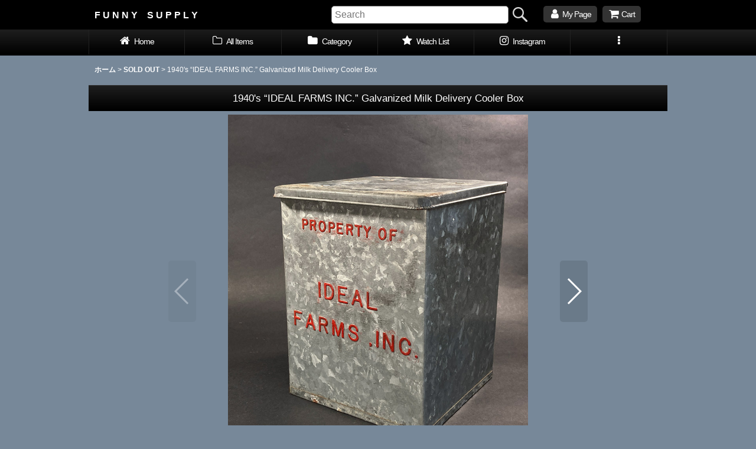

--- FILE ---
content_type: text/html; charset=UTF-8
request_url: https://www.funny-supply.com/product/4833
body_size: 13674
content:
<!DOCTYPE html><html lang="ja" class="responsive use_hover single_layout touch005">
<head prefix="og: http://ogp.me/ns# fb: http://ogp.me/ns/fb# product: http://ogp.me/ns/product#">
    <meta charset="utf-8" />
    <title>1940&#039;s “IDEAL FARMS INC.” Galvanized Milk Delivery Cooler Box - F U N N Y　S U P P L Y</title>
    <meta name="keywords" content="FUNNY SUPPLY,インダストリアル,アンティーク,Gras,グラ,O.C.White,Grasランプ,インテリア雑貨,店舗什器,ヴィンテージ家具,米軍ハウス,シャビーシック,アンティークショップ,カントリー雑貨,アンティーク雑貨,アールデコアンティーク,福生,アンティーククロック,アンティーク壁掛け時計," />
    <meta name="description" content="店舗什器や生活で実用できる輸入アンティーク雑貨の【通信販売専門店】ファニーサプライ。《日常生活で使用するアンティーク》を当ショップの第一コンセプトとしまして、その時々で気になるアイテムをアメリカや、欧州各国から直接仕入れております。ショップさんなどの《店舗什器、内外装にも使えるアンティーク》もございます。" />
    <meta name="viewport" content="width=device-width, initial-scale=1.0, user-scalable=yes, viewport-fit=cover" />
    <meta name="format-detection" content="telephone=no" />
    <meta name="apple-touch-fullscreen" content="YES" />
    <meta property="og:url" content="https://www.funny-supply.com/product/4833" />
    <meta property="og:site_name" content="F U N N Y　S U P P L Y" />
    <meta property="og:title" content="1940&#039;s “IDEAL FARMS INC.” Galvanized Milk Delivery Cooler Box" />
    <meta property="og:description" content="1940年代のイカニモ アメリカ製な雰囲気のミルク会社の &quot;ミルクボトル配達用&quot; 外置きミルクボックスです。【IDEAL FARMS INC.】とジンクボディにエンボスの赤文字で書かれております。外側…" />
    <meta property="og:type" content="product" />
    <meta property="og:image" content="https://www.funny-supply.com/data/funny-supply/product/20210413_3bded9.JPG" />
    <meta name="twitter:card" content="summary_large_image">
    <meta name="thumbnail" content="https://www.funny-supply.com/data/funny-supply/product/20210413_3bded9.JPG" />
    <link rel="canonical" href="https://www.funny-supply.com/product/4833" />
    <link href="https://www.funny-supply.com/res/font/icon_font/ocnkiconf.min.css?v=11" rel="stylesheet">
    <link href="https://www.funny-supply.com/res/touch001/style/ocnk.min.css?v=72" rel="stylesheet" />
    <link href="https://www.funny-supply.com/res/touch005/style/template.css?1811011563" rel="stylesheet" />
    <link href="https://www.funny-supply.com/data/funny-supply/responsive/20191204205759b0f1c5.css?1700711887" rel="stylesheet" />
    <script src="https://www.funny-supply.com/res/touch005/js/jquery.min.js?1517808840"></script>
<META name="y_key" content="b03a3fa4868898b6">
<meta name="verify-v1" content="6+gDqg3LoV7prh1n3kyCDVy4XNWiPLBIgFR1dP5Tj80=" />

<link rel="shortcut icon" type="image/x-icon" href="https://www.funny-supply.com/data/funny-supply/image/favicon.ico">

<meta property="og:title" content="FUNNY SUPPLY -Antiques-" />
<meta property="og:type" content="article" />
<meta property="og:url" content="<?php the_permalink(); ?>" />
<meta property="og:site_name" content="FUNNY SUPPLY -Antiques-" />
<meta property="fb:admins" content="100003537096454" />
<script async src="https://www.googletagmanager.com/gtag/js?id=G-2TRPYKSZZ1"></script>
<script>
  window.dataLayer = window.dataLayer || [];
  function gtag(){dataLayer.push(arguments);}
  gtag('js', new Date());
  gtag('config', 'G-2TRPYKSZZ1');
</script>

</head>

<body class="detail_page_body category55_detail_page_body" id="detail_page_4833">
<div id="container" class="jpn_version visitor">
<div id="inner_container" class="vertical_stacking">

<div id="main_wrapper" class="stacking_item">

    <header>
        <div id="header_wrapper" class="standard_header has_search_bar">
            <div id="header" class="header">
                <div id="header_area" class="fix_center">
                    <div id="inner_header" class="flex_layout flex_j_between flex_nowrap">
                        <div class="header_center center_without_header_left flex_s_center">
                            <div class="shop_name_box">
                                <div class="shoptext flex_layout flex_a_center" itemscope="itemscope" itemtype="http://schema.org/Organization">
                                    <a itemprop="url" href="https://www.funny-supply.com/">F U N N Y　S U P P L Y</a>
                                </div>
                            </div>
                        </div>
                        <div class="header_right header_nav_size2">
<div class="header_nav">
    <ul class="inner_header_nav  flex_layout flex_nowrap flex_j_end inner_header_nav_column2 reset_list_style">
        <li class="header_nav_item wrapped_item h_member flex_layout has_nav_icon">
            <a href="https://www.funny-supply.com/member" class="nav_btn flex_layout flex_a_center secure_link">
                <div class="nav_text flex_s_center">
                    <i class="fa fa-user menu_nav_icon" aria-hidden="true"></i>

                    <span class="nav_label">My Page</span>
                </div>
            </a>
        </li>
        <li class="header_nav_item wrapped_item h_cart flex_layout has_nav_icon">
            <a href="https://www.funny-supply.com/cart" class="nav_btn flex_layout flex_a_center">
                <div class="nav_text flex_s_center">
                    <i class="fa fa-shopping-cart menu_nav_icon" aria-hidden="true"><span class="cart_qty"></span></i>

                    <span class="nav_label">Cart</span>
                </div>
            </a>
        </li>
    </ul>
</div>
                        </div>
                    </div>
<div class="search_bar hidden_search_bar has_header_right_size2 header_search_bar">
    <div class="inner_search_bar fix_center">
                                    <div class="search form_data" itemscope="itemscope" itemtype="http://schema.org/WebSite">
                                <meta itemprop="url" content="https://www.funny-supply.com" />
                                <form class="search_form" method="get" action="https://www.funny-supply.com/product-list" role="search" itemprop="potentialAction" itemscope="itemscope" itemtype="http://schema.org/SearchAction">
                                    <meta itemprop="target" content="https://www.funny-supply.com/product-list/?keyword={keyword}" />
                                    <input type="hidden" name="search_tmp" value="検索">                                    <input type="search" class="search_box" name="keyword" value="" placeholder="Search" itemprop="query-input" />
                                    <span class="global_btn">
                                        <input type="image" src="https://www.funny-supply.com/res/touch005/img/all/btn/searchinput_013.png" alt="検索" width="30" height="25" class="searchinput_image" />
                                    </span>
                                </form>
                            </div>

        <span class="close_btn_box">
            <a href="javascript:void(0);" class="search_close icon_btn" aria-label="キャンセル" role="button">
                <span class="close_btn"><i class="fa fa-times" aria-hidden="true"></i></span>
            </a>
        </span>
    </div>
</div>
                </div>
            </div>

            <nav class="header_global_nav">
<div class="global_nav column6">
    <ul class="inner_global_nav  flex_layout flex_nowrap fix_center reset_list_style">
        <li class="global_nav_item wrapped_item g_home flex_layout has_nav_icon">
            <a href="https://www.funny-supply.com/" class="nav_btn flex_layout flex_a_center">
                <div class="nav_text flex_s_center">
                    <i class="fa fa-home menu_nav_icon" aria-hidden="true"></i>

                    <span class="nav_label">Home</span>
                </div>
            </a>
        </li>
        <li class="global_nav_item wrapped_item g_link_item20 flex_layout has_nav_icon">
            <a href="https://www.funny-supply.com/product-group/13" class="nav_btn flex_layout flex_a_center">
                <div class="nav_text flex_s_center">
                    <i class="fa fa-folder-o menu_nav_icon" aria-hidden="true"></i>

                    <span class="nav_label">All Items</span>
                </div>
            </a>
        </li>
        <li class="global_nav_item wrapped_item g_category flex_layout has_nav_icon">
            <a href="https://www.funny-supply.com/category" class="nav_btn flex_layout flex_a_center">
                <div class="nav_text flex_s_center">
                    <i class="fa fa-folder menu_nav_icon" aria-hidden="true"></i>

                    <span class="nav_label">Category</span>
                </div>
            </a>
        </li>
        <li class="global_nav_item wrapped_item g_favorite flex_layout has_nav_icon">
            <a href="https://www.funny-supply.com/favorite" class="nav_btn flex_layout flex_a_center secure_link">
                <div class="nav_text flex_s_center">
                    <i class="fa fa-star menu_nav_icon" aria-hidden="true"></i>

                    <span class="nav_label">Watch List</span>
                </div>
            </a>
        </li>
        <li class="global_nav_item wrapped_item g_link_item33 flex_layout has_nav_icon">
            <a href="https://www.instagram.com/funny_supply/" class="nav_btn flex_layout flex_a_center" target="_blank">
                <div class="nav_text flex_s_center">
                    <i class="fa fa-instagram menu_nav_icon" aria-hidden="true"></i>

                    <span class="nav_label">Instagram</span>
                </div>
            </a>
        </li>
        <li class="global_nav_item wrapped_item g_menu flex_layout empty_nav_label has_nav_icon" data-type="toggle">
            <a href="javascript:void(0);" class="nav_btn flex_layout flex_a_center" aria-haspopup="true" aria-label=" メニュー" role="button">
                <div class="nav_text flex_s_center">
                    <i class="fa fa-ellipsis-v menu_nav_icon" aria-hidden="true"></i>

                    <span class="nav_label"></span>
                </div>
            </a>
        </li>
    </ul>
</div>
            </nav>

            <div class="popup_base popup_base_menu fix_center">
                <div class="popup_nav_area popup_primal_menu hidden_nav_area fix_center" aria-hidden="true" aria-expanded="false" role="dialog">
                    <div class="inner_popup_nav_area popup_nav_box fix_center">
                        <div class="upper_popup_nav">
                        </div>
<div class="popup_nav column1">
    <ul class="inner_popup_nav  flex_layout advanced_flex_wrap padfix reset_list_style" data-inner=".nav_text">
        <li class="popup_nav_item wrapped_item t_singin flex_layout has_nav_icon">
            <a href="https://www.funny-supply.com/member-login" class="nav_btn flex_layout flex_a_center secure_link">
                <div class="nav_text flex_s_center">
                    <i class="fa fa-sign-in menu_nav_icon" aria-hidden="true"></i>
                    <i class="fa fa-chevron-right right_side_nav_icon chevron_right_icon" aria-hidden="true"></i>

                    <span class="nav_label">Sign-in</span>
                </div>
            </a>
        </li>
        <li class="popup_nav_item wrapped_item t_link_item27 flex_layout has_nav_icon">
            <a href="https://funny-supply.blogspot.com/" class="nav_btn flex_layout flex_a_center" target="_blank">
                <div class="nav_text flex_s_center">
                    <i class="fa fa-pencil menu_nav_icon" aria-hidden="true"></i>
                    <i class="fa fa-chevron-right right_side_nav_icon chevron_right_icon" aria-hidden="true"></i>

                    <span class="nav_label">Blog</span>
                </div>
            </a>
        </li>
        <li class="popup_nav_item wrapped_item t_link_item21 flex_layout has_nav_icon">
            <a href="https://www.funny-supply.com/page/9#1" class="nav_btn flex_layout flex_a_center">
                <div class="nav_text flex_s_center">
                    <i class="fa fa-exclamation-triangle menu_nav_icon" aria-hidden="true"></i>
                    <i class="fa fa-chevron-right right_side_nav_icon chevron_right_icon" aria-hidden="true"></i>

                    <span class="nav_label">ご注文前のご注意</span>
                </div>
            </a>
        </li>
        <li class="popup_nav_item wrapped_item t_link_item22 flex_layout has_nav_icon">
            <a href="https://www.funny-supply.com/page/3#1" class="nav_btn flex_layout flex_a_center">
                <div class="nav_text flex_s_center">
                    <i class="fa fa-map-o menu_nav_icon" aria-hidden="true"></i>
                    <i class="fa fa-chevron-right right_side_nav_icon chevron_right_icon" aria-hidden="true"></i>

                    <span class="nav_label">How to Order</span>
                </div>
            </a>
        </li>
        <li class="popup_nav_item wrapped_item t_link_item23 flex_layout has_nav_icon">
            <a href="https://www.funny-supply.com/page/20" class="nav_btn flex_layout flex_a_center">
                <div class="nav_text flex_s_center">
                    <i class="fa fa-jpy menu_nav_icon" aria-hidden="true"></i>
                    <i class="fa fa-chevron-right right_side_nav_icon chevron_right_icon" aria-hidden="true"></i>

                    <span class="nav_label">“Cashdess” 5% Discount</span>
                </div>
            </a>
        </li>
        <li class="popup_nav_item wrapped_item t_link_item25 flex_layout has_nav_icon">
            <a href="https://www.funny-supply.com/page/6#7" class="nav_btn flex_layout flex_a_center">
                <div class="nav_text flex_s_center">
                    <i class="fa fa-truck menu_nav_icon" aria-hidden="true"></i>
                    <i class="fa fa-chevron-right right_side_nav_icon chevron_right_icon" aria-hidden="true"></i>

                    <span class="nav_label">Shipping</span>
                </div>
            </a>
        </li>
        <li class="popup_nav_item wrapped_item t_link_item34 flex_layout has_nav_icon">
            <a href="https://www.funny-supply.com/page/6#5" class="nav_btn flex_layout flex_a_center">
                <div class="nav_text flex_s_center">
                    <i class="fa fa-jpy menu_nav_icon" aria-hidden="true"></i>
                    <i class="fa fa-chevron-right right_side_nav_icon chevron_right_icon" aria-hidden="true"></i>

                    <span class="nav_label">Payment</span>
                </div>
            </a>
        </li>
        <li class="popup_nav_item wrapped_item t_link_item26 flex_layout has_nav_icon">
            <a href="https://www.funny-supply.com/page/19#1" class="nav_btn flex_layout flex_a_center">
                <div class="nav_text flex_s_center">
                    <i class="fa fa-plane menu_nav_icon" aria-hidden="true"></i>
                    <i class="fa fa-chevron-right right_side_nav_icon chevron_right_icon" aria-hidden="true"></i>

                    <span class="nav_label">We ship Worldwide !!</span>
                </div>
            </a>
        </li>
        <li class="popup_nav_item wrapped_item t_link_item28 flex_layout has_nav_icon">
            <a href="https://auctions.yahoo.co.jp/jp/show/rating?userID=us_funny_supply&amp;slider=undefined" class="nav_btn flex_layout flex_a_center" target="_blank">
                <div class="nav_text flex_s_center">
                    <i class="fa fa-gavel menu_nav_icon" aria-hidden="true"></i>
                    <i class="fa fa-chevron-right right_side_nav_icon chevron_right_icon" aria-hidden="true"></i>

                    <span class="nav_label"> Yahoo! Auction Feedback Ratings</span>
                </div>
            </a>
        </li>
        <li class="popup_nav_item wrapped_item t_contact flex_layout has_nav_icon">
            <a href="https://www.funny-supply.com/contact" class="nav_btn flex_layout flex_a_center secure_link">
                <div class="nav_text flex_s_center">
                    <i class="fa fa-envelope menu_nav_icon" aria-hidden="true"></i>
                    <i class="fa fa-chevron-right right_side_nav_icon chevron_right_icon" aria-hidden="true"></i>

                    <span class="nav_label">Contact</span>
                </div>
            </a>
        </li>
    </ul>
</div>
                        <div class="lower_popup_nav">
                        </div>
                        <div class="nav_close_box">
                            <a href="javascript:void(0);" class="nav_close" aria-label="閉じる" role="button"><span class="nav_close_btn"><i class="fa fa-times" aria-hidden="true"></i></span></a>
                        </div>
                        <a class="close_btn_box icon_btn" href="javascript:void(0);" aria-label="閉じる" role="button">
                            <span class="close_btn">
                                <i class="fa fa-times" aria-hidden="true"></i>
                            </span>
                        </a>
                    </div>
                </div>
            </div>

        </div>
    </header>


    <div id="contents" class="layout_1_col standard_contents">

<div class="breadcrumb_area fix_center">
    <ol class="breadcrumb_list" itemscope itemtype="https://schema.org/BreadcrumbList">
        <li class="breadcrumb_nav breadcrumb_nav1" itemprop="itemListElement" itemscope itemtype="https://schema.org/ListItem">
            <a href="https://www.funny-supply.com/" itemprop="item">
                <span class="breadcrumb_text" itemprop="name">ホーム</span>
            </a>
            <meta itemprop="position" content="1">
        </li>
        <li class="breadcrumb_nav breadcrumb_nav2" itemprop="itemListElement" itemscope itemtype="https://schema.org/ListItem">
            <span class="gt">&gt;</span>
            <a href="https://www.funny-supply.com/product-list/55" itemprop="item" class="item_list_link">
                <span class="breadcrumb_text" itemprop="name">SOLD OUT</span>
            </a>
            <meta itemprop="position" content="2">
        </li>
        <li class="breadcrumb_nav" itemprop="itemListElement" itemscope itemtype="https://schema.org/ListItem">
            <span class="gt">&gt;</span>
                <span class="thispage" itemprop="name">1940&#039;s “IDEAL FARMS INC.” Galvanized Milk Delivery Cooler Box</span>
            <meta itemprop="position" content="3">
        </li>
    </ol>
</div>

        <div id="inner_contents" class="clearfix fix_center">
            <div id="maincol">
                <main id="main_container">
                    <div id="inner_main_container">

                        <section>
                            <div class="page_box itemdetail itemdetail_soldout">


                                <div class="page_title">
                                    <h1 class="detail_page_title">
                                        <span class="title_head_space"></span>
                                        <span class="title_text goods_name">1940&#039;s “IDEAL FARMS INC.” Galvanized Milk Delivery Cooler Box</span>
                                        <span class="model_number_info model_number" id="h_m_number"></span>
                                        <span class="title_end_space"></span>

                                    </h1>
                                </div>


                                <div class="page_contents detail_contents">
                                    <div class="inner_page_contents">

                                        <div class="large_product_info_wrapper">
                                        <div class="main_photo_slide square_photo_slide_600">
                                            <div class="slider slider_box initial_loading" data-preload-images="false" data-auto-height="true"  data-pagination-selector=".thumbnail_image_link" data-speed="350" data-effect="slide" data-use-breakpoints="false" data-prev-button=".main_photo_button_prev" data-next-button=".main_photo_button_next" data-pagination=".main_photo_pagination">
                                                <div class="inner_slider_box has_outside_controller">
                                                    <div class="swiper-container swiper">
                                                        <ul class="swiper-wrapper photo_gallery">
                                                            <li class="swiper-slide gallery_item">
                                                                <div class="slider_image_box">
                                                                    <a href="https://www.funny-supply.com/data/funny-supply/product/20210413_3bded9.JPG" class="gallery_link item_image_box zoom_link portrait_item_image_box" data-w="763" data-h="900" data-msrc="https://www.funny-supply.com/data/funny-supply/product/20210413_3bded9.JPG" data-thumbnail="https://www.funny-supply.com/data/funny-supply/_/70726f647563742f32303231303431335f3362646564392e4a504700323330000074006669745f686569676874.jpg">
                                                                        <img src="https://www.funny-supply.com/data/funny-supply/product/20210413_3bded9.JPG" class="item_image synchronous_loaded" width="254" height="300" alt="画像1: 1940&#039;s “IDEAL FARMS INC.” Galvanized Milk Delivery Cooler Box (1)" />
                                                                    </a>
                                                                </div>
                                                            </li>
                                                            <li class="swiper-slide gallery_item">
                                                                <div class="slider_image_box">
                                                                    <a href="https://www.funny-supply.com/data/funny-supply/product/20210413_2057a1.JPG" class="gallery_link item_image_box zoom_link portrait_item_image_box" data-w="723" data-h="800" data-msrc="https://www.funny-supply.com/data/funny-supply/product/20210413_2057a1.JPG" data-thumbnail="https://www.funny-supply.com/data/funny-supply/_/70726f647563742f32303231303431335f3230353761312e4a504700323330000074006669745f686569676874.jpg">
                                                                        <img src="https://www.funny-supply.com/data/funny-supply/_/70726f647563742f32303231303431335f3230353761312e4a504700323330000074006669745f686569676874.jpg" data-src="https://www.funny-supply.com/data/funny-supply/product/20210413_2057a1.JPG" data-id="381883" class="item_image swiper-lazy" width="271" height="300" alt="画像2: 1940&#039;s “IDEAL FARMS INC.” Galvanized Milk Delivery Cooler Box (2)" loading="eager" />
                                                                    </a>
                                                                </div>
                                                            </li>
                                                            <li class="swiper-slide gallery_item">
                                                                <div class="slider_image_box">
                                                                    <a href="https://www.funny-supply.com/data/funny-supply/product/20210413_e764a5.JPG" class="gallery_link item_image_box zoom_link portrait_item_image_box" data-w="762" data-h="900" data-msrc="https://www.funny-supply.com/data/funny-supply/product/20210413_e764a5.JPG" data-thumbnail="https://www.funny-supply.com/data/funny-supply/_/70726f647563742f32303231303431335f6537363461352e4a504700323330000074006669745f686569676874.jpg">
                                                                        <img src="https://www.funny-supply.com/data/funny-supply/_/70726f647563742f32303231303431335f6537363461352e4a504700323330000074006669745f686569676874.jpg" data-src="https://www.funny-supply.com/data/funny-supply/product/20210413_e764a5.JPG" data-id="381884" class="item_image swiper-lazy" width="254" height="300" alt="画像3: 1940&#039;s “IDEAL FARMS INC.” Galvanized Milk Delivery Cooler Box (3)" loading="eager" />
                                                                    </a>
                                                                </div>
                                                            </li>
                                                            <li class="swiper-slide gallery_item">
                                                                <div class="slider_image_box">
                                                                    <a href="https://www.funny-supply.com/data/funny-supply/product/20210413_39ebfa.JPG" class="gallery_link item_image_box zoom_link portrait_item_image_box" data-w="600" data-h="800" data-msrc="https://www.funny-supply.com/data/funny-supply/product/20210413_39ebfa.JPG" data-thumbnail="https://www.funny-supply.com/data/funny-supply/_/70726f647563742f32303231303431335f3339656266612e4a504700323330000074006669745f686569676874.jpg">
                                                                        <img src="https://www.funny-supply.com/data/funny-supply/_/70726f647563742f32303231303431335f3339656266612e4a504700323330000074006669745f686569676874.jpg" data-src="https://www.funny-supply.com/data/funny-supply/product/20210413_39ebfa.JPG" data-id="381885" class="item_image swiper-lazy" width="225" height="300" alt="画像4: 1940&#039;s “IDEAL FARMS INC.” Galvanized Milk Delivery Cooler Box (4)" loading="eager" />
                                                                    </a>
                                                                </div>
                                                            </li>
                                                            <li class="swiper-slide gallery_item">
                                                                <div class="slider_image_box">
                                                                    <a href="https://www.funny-supply.com/data/funny-supply/product/20210413_6d3804.JPG" class="gallery_link item_image_box zoom_link portrait_item_image_box" data-w="707" data-h="900" data-msrc="https://www.funny-supply.com/data/funny-supply/product/20210413_6d3804.JPG" data-thumbnail="https://www.funny-supply.com/data/funny-supply/_/70726f647563742f32303231303431335f3664333830342e4a504700323330000074006669745f686569676874.jpg">
                                                                        <img src="https://www.funny-supply.com/data/funny-supply/_/70726f647563742f32303231303431335f3664333830342e4a504700323330000074006669745f686569676874.jpg" data-src="https://www.funny-supply.com/data/funny-supply/product/20210413_6d3804.JPG" data-id="381886" class="item_image swiper-lazy" width="235" height="300" alt="画像5: 1940&#039;s “IDEAL FARMS INC.” Galvanized Milk Delivery Cooler Box (5)" loading="eager" />
                                                                    </a>
                                                                </div>
                                                            </li>
                                                            <li class="swiper-slide gallery_item">
                                                                <div class="slider_image_box">
                                                                    <a href="https://www.funny-supply.com/data/funny-supply/product/20210413_4f4e84.JPG" class="gallery_link item_image_box zoom_link portrait_item_image_box" data-w="664" data-h="800" data-msrc="https://www.funny-supply.com/data/funny-supply/product/20210413_4f4e84.JPG" data-thumbnail="https://www.funny-supply.com/data/funny-supply/_/70726f647563742f32303231303431335f3466346538342e4a504700323330000074006669745f686569676874.jpg">
                                                                        <img src="https://www.funny-supply.com/data/funny-supply/_/70726f647563742f32303231303431335f3466346538342e4a504700323330000074006669745f686569676874.jpg" data-src="https://www.funny-supply.com/data/funny-supply/product/20210413_4f4e84.JPG" data-id="381887" class="item_image swiper-lazy" width="249" height="300" alt="画像6: 1940&#039;s “IDEAL FARMS INC.” Galvanized Milk Delivery Cooler Box (6)" loading="eager" />
                                                                    </a>
                                                                </div>
                                                            </li>
                                                            <li class="swiper-slide gallery_item">
                                                                <div class="slider_image_box">
                                                                    <a href="https://www.funny-supply.com/data/funny-supply/product/20210413_5ad003.JPG" class="gallery_link item_image_box zoom_link portrait_item_image_box" data-w="657" data-h="800" data-msrc="https://www.funny-supply.com/data/funny-supply/product/20210413_5ad003.JPG" data-thumbnail="https://www.funny-supply.com/data/funny-supply/_/70726f647563742f32303231303431335f3561643030332e4a504700323330000074006669745f686569676874.jpg">
                                                                        <img src="https://www.funny-supply.com/data/funny-supply/_/70726f647563742f32303231303431335f3561643030332e4a504700323330000074006669745f686569676874.jpg" data-src="https://www.funny-supply.com/data/funny-supply/product/20210413_5ad003.JPG" data-id="381888" class="item_image swiper-lazy" width="246" height="300" alt="画像7: 1940&#039;s “IDEAL FARMS INC.” Galvanized Milk Delivery Cooler Box (7)" loading="eager" />
                                                                    </a>
                                                                </div>
                                                            </li>
                                                            <li class="swiper-slide gallery_item">
                                                                <div class="slider_image_box">
                                                                    <a href="https://www.funny-supply.com/data/funny-supply/product/20210413_1ebd9a.JPG" class="gallery_link item_image_box zoom_link portrait_item_image_box" data-w="788" data-h="900" data-msrc="https://www.funny-supply.com/data/funny-supply/product/20210413_1ebd9a.JPG" data-thumbnail="https://www.funny-supply.com/data/funny-supply/_/70726f647563742f32303231303431335f3165626439612e4a504700323330000074006669745f686569676874.jpg">
                                                                        <img src="https://www.funny-supply.com/data/funny-supply/_/70726f647563742f32303231303431335f3165626439612e4a504700323330000074006669745f686569676874.jpg" data-src="https://www.funny-supply.com/data/funny-supply/product/20210413_1ebd9a.JPG" data-id="381889" class="item_image swiper-lazy" width="262" height="300" alt="画像8: 1940&#039;s “IDEAL FARMS INC.” Galvanized Milk Delivery Cooler Box (8)" loading="eager" />
                                                                    </a>
                                                                </div>
                                                            </li>
                                                            <li class="swiper-slide gallery_item">
                                                                <div class="slider_image_box">
                                                                    <a href="https://www.funny-supply.com/data/funny-supply/product/20210413_739920.JPG" class="gallery_link item_image_box zoom_link portrait_item_image_box" data-w="816" data-h="900" data-msrc="https://www.funny-supply.com/data/funny-supply/product/20210413_739920.JPG" data-thumbnail="https://www.funny-supply.com/data/funny-supply/_/70726f647563742f32303231303431335f3733393932302e4a504700323330000074006669745f686569676874.jpg">
                                                                        <img src="https://www.funny-supply.com/data/funny-supply/_/70726f647563742f32303231303431335f3733393932302e4a504700323330000074006669745f686569676874.jpg" data-src="https://www.funny-supply.com/data/funny-supply/product/20210413_739920.JPG" data-id="381890" class="item_image swiper-lazy" width="272" height="300" alt="画像9: 1940&#039;s “IDEAL FARMS INC.” Galvanized Milk Delivery Cooler Box (9)" loading="eager" />
                                                                    </a>
                                                                </div>
                                                            </li>
                                                        </ul>
                                                    </div>
                                                    <div class="slider_controller upper_slider_controller">
                                                        <div class="swiper-button-prev main_photo_button_prev"></div>
                                                        <div class="swiper-button-next main_photo_button_next"></div>
                                                    </div>
                                                </div>
                                                <div class="thumbnail wide_thumbnail">
                                                    <ul class="flex_layout flex_wrap flex_a_center flex_j_center reset_list_style" data-adjustment="off">
                                                        <li class="thumbnail_listbox wrapped_item photo_on" id="listbox_381882">
                                                            <a href="javascript:void(0);" class="thumbnail_image_link switching_link" role="button">
                                                                <span class="thumbnail_image_box">
                                                                    <img src="https://www.funny-supply.com/data/funny-supply/_/70726f647563742f32303231303431335f3362646564392e4a504700323330000074006669745f686569676874.jpg" alt="画像1: 1940&#039;s “IDEAL FARMS INC.” Galvanized Milk Delivery Cooler Box (1)" id="thumbnail_381882" class="thumbnail_btn" width="97" />
                                                                </span>
                                                            </a>
                                                        </li>
                                                        <li class="thumbnail_listbox wrapped_item" id="listbox_381883">
                                                            <a href="javascript:void(0);" class="thumbnail_image_link switching_link" role="button">
                                                                <span class="thumbnail_image_box">
                                                                    <img src="https://www.funny-supply.com/data/funny-supply/_/70726f647563742f32303231303431335f3230353761312e4a504700323330000074006669745f686569676874.jpg" alt="画像2: 1940&#039;s “IDEAL FARMS INC.” Galvanized Milk Delivery Cooler Box (2)" id="thumbnail_381883" class="thumbnail_btn" width="103" />
                                                                </span>
                                                            </a>
                                                        </li>
                                                        <li class="thumbnail_listbox wrapped_item" id="listbox_381884">
                                                            <a href="javascript:void(0);" class="thumbnail_image_link switching_link" role="button">
                                                                <span class="thumbnail_image_box">
                                                                    <img src="https://www.funny-supply.com/data/funny-supply/_/70726f647563742f32303231303431335f6537363461352e4a504700323330000074006669745f686569676874.jpg" alt="画像3: 1940&#039;s “IDEAL FARMS INC.” Galvanized Milk Delivery Cooler Box (3)" id="thumbnail_381884" class="thumbnail_btn" width="97" />
                                                                </span>
                                                            </a>
                                                        </li>
                                                        <li class="thumbnail_listbox wrapped_item" id="listbox_381885">
                                                            <a href="javascript:void(0);" class="thumbnail_image_link switching_link" role="button">
                                                                <span class="thumbnail_image_box">
                                                                    <img src="https://www.funny-supply.com/data/funny-supply/_/70726f647563742f32303231303431335f3339656266612e4a504700323330000074006669745f686569676874.jpg" alt="画像4: 1940&#039;s “IDEAL FARMS INC.” Galvanized Milk Delivery Cooler Box (4)" id="thumbnail_381885" class="thumbnail_btn" width="86" />
                                                                </span>
                                                            </a>
                                                        </li>
                                                        <li class="thumbnail_listbox wrapped_item" id="listbox_381886">
                                                            <a href="javascript:void(0);" class="thumbnail_image_link switching_link" role="button">
                                                                <span class="thumbnail_image_box">
                                                                    <img src="https://www.funny-supply.com/data/funny-supply/_/70726f647563742f32303231303431335f3664333830342e4a504700323330000074006669745f686569676874.jpg" alt="画像5: 1940&#039;s “IDEAL FARMS INC.” Galvanized Milk Delivery Cooler Box (5)" id="thumbnail_381886" class="thumbnail_btn" width="90" />
                                                                </span>
                                                            </a>
                                                        </li>
                                                        <li class="thumbnail_listbox wrapped_item" id="listbox_381887">
                                                            <a href="javascript:void(0);" class="thumbnail_image_link switching_link" role="button">
                                                                <span class="thumbnail_image_box">
                                                                    <img src="https://www.funny-supply.com/data/funny-supply/_/70726f647563742f32303231303431335f3466346538342e4a504700323330000074006669745f686569676874.jpg" alt="画像6: 1940&#039;s “IDEAL FARMS INC.” Galvanized Milk Delivery Cooler Box (6)" id="thumbnail_381887" class="thumbnail_btn" width="95" />
                                                                </span>
                                                            </a>
                                                        </li>
                                                        <li class="thumbnail_listbox wrapped_item" id="listbox_381888">
                                                            <a href="javascript:void(0);" class="thumbnail_image_link switching_link" role="button">
                                                                <span class="thumbnail_image_box">
                                                                    <img src="https://www.funny-supply.com/data/funny-supply/_/70726f647563742f32303231303431335f3561643030332e4a504700323330000074006669745f686569676874.jpg" alt="画像7: 1940&#039;s “IDEAL FARMS INC.” Galvanized Milk Delivery Cooler Box (7)" id="thumbnail_381888" class="thumbnail_btn" width="94" />
                                                                </span>
                                                            </a>
                                                        </li>
                                                        <li class="thumbnail_listbox wrapped_item" id="listbox_381889">
                                                            <a href="javascript:void(0);" class="thumbnail_image_link switching_link" role="button">
                                                                <span class="thumbnail_image_box">
                                                                    <img src="https://www.funny-supply.com/data/funny-supply/_/70726f647563742f32303231303431335f3165626439612e4a504700323330000074006669745f686569676874.jpg" alt="画像8: 1940&#039;s “IDEAL FARMS INC.” Galvanized Milk Delivery Cooler Box (8)" id="thumbnail_381889" class="thumbnail_btn" width="100" />
                                                                </span>
                                                            </a>
                                                        </li>
                                                        <li class="thumbnail_listbox wrapped_item" id="listbox_381890">
                                                            <a href="javascript:void(0);" class="thumbnail_image_link switching_link" role="button">
                                                                <span class="thumbnail_image_box">
                                                                    <img src="https://www.funny-supply.com/data/funny-supply/_/70726f647563742f32303231303431335f3733393932302e4a504700323330000074006669745f686569676874.jpg" alt="画像9: 1940&#039;s “IDEAL FARMS INC.” Galvanized Milk Delivery Cooler Box (9)" id="thumbnail_381890" class="thumbnail_btn" width="104" />
                                                                </span>
                                                            </a>
                                                        </li>
                                                    </ul>
                                                </div>
                                            </div>
                                        </div>
                                        <div class="large_product_info_box">
                                        <div class="detail_item_data detail_block_name">
                                            <div class="item_name product_name_inside">
<span class="goods_name">1940's “IDEAL FARMS INC.” Galvanized Milk Delivery Cooler Box</span>

                                                <span class="model_number_info model_number" id="m_number"></span>
                                            </div>
                                        </div>
                                        <div class="detail_item_data detail_block_icon">
                                            <div class="common_icon box_both_ends_space">
                                            </div>
                                        </div>
                                        <div class="detail_item_data detail_section detail_block_price ">
                                            <div class="detail_section box_both_ends_space ">
                                                    <div class="price_section section_box">
                                                        <p class="selling_price">
                                                            <span class="product_inquiry" id="nsetprice">販売価格は<a href="https://www.funny-supply.com/contact/product/4833" class="secure_link">お問い合わせ</a>ください。</span>
                                                        </p>
                                                    </div>
                                            </div>
                                        </div>

                                        <div class="detail_item_data detail_block_stock">
                                            <div class="detail_section box_both_ends_space stock soldout">
                                                SOLD OUT
                                            </div>
                                        </div>
                                        <div class="detail_item_data detail_block_social">
                                            <div class="detail_section box_both_ends_space social_tool clearfix">
                                                <ul class="flex_layout flex_a_center flex_wrap reset_list_style" data-adjustment="off">
<li class="web_share_detail wrapped_item social_tool_item"><button class="web_share_button share_icon_button general_btn" type="button" title="シェアする" data-url="https://www.funny-supply.com/product/4833"><i class="ocnkiconf icon-ocnk-ishare" aria-hidden="true"></i></button></li><li class="twitter_detail wrapped_item social_tool_item"><a href="https://twitter.com/share?ref_src=twsrc%5Etfw" class="twitter-share-button" data-show-count="false" data-text="1940&#039;s “IDEAL FARMS INC.” Galvanized Milk Delivery Cooler Box" data-url="https://www.funny-supply.com/product/4833" data-lang="ja" target="_blank">Tweet</a><script type="text/javascript" async="async" src="https://platform.twitter.com/widgets.js"></script></li><li class="line_detail wrapped_item social_tool_item"><script src="https://www.line-website.com/social-plugins/js/thirdparty/loader.min.js" async="async" defer="defer"></script><div class="line-it-button" style="display: none;" data-lang="ja" data-type="share-a"  data-ver="3" data-url="https://www.funny-supply.com/product/4833" data-color="default" data-size="small"></div></li>                                                </ul>
                                            </div>
                                        </div>
                                        <div class="detail_item_data form_data detail_block_form" id="option">
                                            <form name="productadd" action="https://www.funny-supply.com/product/4833" id="productadd" method="post" class="product_form edit_form" novalidate="novalidate">
                                                                                                <div class="detail_section box_both_ends_space return">
                                                   <div id="detail_return" class="detail_return_box global_iconleft">
                                                       <a target="_blank" href="https://www.funny-supply.com/return-policy?popup=1" class="global_link return_policy_link"><i class="fa fa-chevron-right" aria-hidden="true"></i>返品特約に関する重要事項</a>
                                                   </div>
                                                </div>
                                                <div class="detail_section box_both_ends_space add_cart has_favorite_btn">
                                                    <div class="global_btn inquiry_btn">
                                                        <a href="https://www.funny-supply.com/contact/product/4833" class="secure_link button_image_link inquiryinput_image_link">
                                                            <img class="inquiryinput_image" src="https://www.funny-supply.com/data/funny-supply/image/20200118_eb95e9.png" alt="お問い合わせ" width="130" height="35" data-retention="1" />
                                                        </a>
                                                    </div>
                                                    <div class="global_btn favorite_btn">
                                                        <a href="javascript:void(0);" data-id="4833" class=" button_image_link favoriteinput_image_link" role="button">
                                                            <img class="favoriteinput_image" src="https://www.funny-supply.com/data/funny-supply/image/20200118_997114.png" alt="ウォッチリストへ" width="130" height="35" />
                                                        </a>
                                                    </div>
                                                </div>
                                            </form>
                                        </div>
                                        </div>
                                        </div>
                                        <div class="detail_inner_box detail_item_data detail_block_desc">
                                            <div class="detail_desc">
                                <div class="section_title">
                                    <h2>
                                        <span class="title_head_space"></span>
                                        <span class="title_text">商品詳細</span>
                                        <span class="title_end_space"></span>

                                    </h2>
                                </div>

                                                <div class="item_desc_data">
                                                    <div class="item_desc box_both_ends_space">
                                                        <div class="item_desc_text custom_desc">
1940年代のイカニモ アメリカ製な雰囲気のミルク会社の "ミルクボトル配達用" 外置きミルクボックスです。<br />
【IDEAL FARMS INC.】とジンクボディにエンボスの赤文字で書かれております。<br />
<br />
外側は全てスチール製亜鉛メッキ仕上げですので非常に耐候性が高く、フタがボックス部にかぶさる構造なので雨などの進入口もなく、庭などの屋外、またはウッドデッキなどでの虫除けキャンドルや蚊取り線香などの小物収容ボックスとして最適です。<br />
<br />
またはメールボックス的な感じで、宅配ボックスとしても利用できそうですね。<br />
<br />
なかなか頑丈な造りで、コンディションも申し分ございませんが、本体を『逆さ→元に戻す』と、二層構造になっている内側の断熱用のチップ（？）が、上の隙間から内部に落ちてきてしまいます。<br />
ですが、設置後は一切出てきませんのでご安心ください。<br />
<br />
発送時に【天地無用】シールは貼りますが、恐らくは到着時にボックス内部や梱包材にこぼれてしまっているかと思いますので、掃除機などをご用意いただいて開梱したほうが良さそうです。<br />
（この断熱材はもともと発泡剤のようなものだったのか、チップ状なのかはわかりませんが、現在は断熱効果は望めないと思います）<br />
<br />
◆SIZE◆<br />
【外寸】 H:27.5cm×W:21.5cm×D:22.5cm<br />
【内寸】 H:25.0cm×W:18cm×D:18cm<br />
<br />
<A HREF="https://page.auctions.yahoo.co.jp/jp/auction/f507948334" TARGET=new"><font color=#FFFFFF> <b>☆</b></font></a>
                                                        </div>
                                                    </div>
                                                </div>
                                            </div>
                                        </div>
                                        <div class="ajax_item" data-mode="similarity" data-id="4833" data-title="" data-hide-zero="on" data-cols="3" data-up-to="6" data-slide="on" data-autoplay="on" data-interval="5000" data-duration="350" data-cnt="24" data-random="off" data-area="detail" data-async-image="on"></div>

                                    </div>
                                </div>

                            </div>
                        </section>

                    </div>
                </main>
            </div>


        </div>

    </div>

</div>

<div id="bottom_wrapper" class="stacking_item">
    <footer id="footer_container">
        <div id="footer_wrapper" class="footer_area standard_footer">
            <div class="fixed_corner_box">
                <a href="#container" class="back_to_top fixed_corner_button" data-style="off" aria-label="ページトップへ">
                    <span class="inner_fixed_corner"><i class="fa fa-angle-up" aria-hidden="true"></i></span>
                </a>
            </div>
            <div class="footer_nav column1" role="navigation">
                <ul class="inner_footer_nav inner_footer_nav1 flex_layout advanced_flex_wrap padfix fix_center reset_list_style" data-inner=".nav_text">
        <li class="footer_nav_item wrapped_item f_favorite flex_layout has_nav_icon">
            <a href="https://www.funny-supply.com/favorite" class="nav_btn flex_layout flex_a_center secure_link">
                <div class="nav_text flex_s_center">
                    <i class="fa fa-star menu_nav_icon" aria-hidden="true"></i>
                    <i class="fa fa-chevron-right right_side_nav_icon chevron_right_icon" aria-hidden="true"></i>

                    <span class="nav_label">ウォッチリスト</span>
                </div>
            </a>
        </li>
        <li class="footer_nav_item wrapped_item f_link_item31 flex_layout has_nav_icon">
            <a href="https://www.instagram.com/funny_supply/" class="nav_btn flex_layout flex_a_center" target="_blank">
                <div class="nav_text flex_s_center">
                    <i class="fa fa-instagram menu_nav_icon" aria-hidden="true"></i>
                    <i class="fa fa-chevron-right right_side_nav_icon chevron_right_icon" aria-hidden="true"></i>

                    <span class="nav_label">インスタグラム</span>
                </div>
            </a>
        </li>
        <li class="footer_nav_item wrapped_item f_link_item14 flex_layout has_nav_icon">
            <a href="https://funny-supply.blogspot.com/" class="nav_btn flex_layout flex_a_center" target="_blank">
                <div class="nav_text flex_s_center">
                    <i class="fa fa-pencil menu_nav_icon" aria-hidden="true"></i>
                    <i class="fa fa-chevron-right right_side_nav_icon chevron_right_icon" aria-hidden="true"></i>

                    <span class="nav_label">ブログ</span>
                </div>
            </a>
        </li>
        <li class="footer_nav_item wrapped_item f_link_item10 flex_layout has_nav_icon">
            <a href="https://www.funny-supply.com/page/9#1" class="nav_btn flex_layout flex_a_center">
                <div class="nav_text flex_s_center">
                    <i class="fa fa-exclamation-triangle menu_nav_icon" aria-hidden="true"></i>
                    <i class="fa fa-chevron-right right_side_nav_icon chevron_right_icon" aria-hidden="true"></i>

                    <span class="nav_label">ご注文前のご注意</span>
                </div>
            </a>
        </li>
        <li class="footer_nav_item wrapped_item f_link_item9 flex_layout has_nav_icon">
            <a href="https://www.funny-supply.com/page/3#1" class="nav_btn flex_layout flex_a_center">
                <div class="nav_text flex_s_center">
                    <i class="fa fa-map-o menu_nav_icon" aria-hidden="true"></i>
                    <i class="fa fa-chevron-right right_side_nav_icon chevron_right_icon" aria-hidden="true"></i>

                    <span class="nav_label">ご注文方法</span>
                </div>
            </a>
        </li>
        <li class="footer_nav_item wrapped_item f_link_item13 flex_layout has_nav_icon">
            <a href="https://www.funny-supply.com/page/20" class="nav_btn flex_layout flex_a_center">
                <div class="nav_text flex_s_center">
                    <i class="fa fa-money menu_nav_icon" aria-hidden="true"></i>
                    <i class="fa fa-chevron-right right_side_nav_icon chevron_right_icon" aria-hidden="true"></i>

                    <span class="nav_label">￥ キャッシュデス５％割引 ￥について</span>
                </div>
            </a>
        </li>
        <li class="footer_nav_item wrapped_item f_link_item12 flex_layout has_nav_icon">
            <a href="https://www.funny-supply.com/page/6" class="nav_btn flex_layout flex_a_center">
                <div class="nav_text flex_s_center">
                    <i class="fa fa-truck menu_nav_icon" aria-hidden="true"></i>
                    <i class="fa fa-chevron-right right_side_nav_icon chevron_right_icon" aria-hidden="true"></i>

                    <span class="nav_label">配送について</span>
                </div>
            </a>
        </li>
        <li class="footer_nav_item wrapped_item f_link_item35 flex_layout has_nav_icon">
            <a href="https://www.funny-supply.com/page/6#5" class="nav_btn flex_layout flex_a_center">
                <div class="nav_text flex_s_center">
                    <i class="fa fa-jpy menu_nav_icon" aria-hidden="true"></i>
                    <i class="fa fa-chevron-right right_side_nav_icon chevron_right_icon" aria-hidden="true"></i>

                    <span class="nav_label">お支払い方法について</span>
                </div>
            </a>
        </li>
        <li class="footer_nav_item wrapped_item f_link_item16 flex_layout has_nav_icon">
            <a href="https://www.funny-supply.com/page/19#1" class="nav_btn flex_layout flex_a_center">
                <div class="nav_text flex_s_center">
                    <i class="fa fa-plane menu_nav_icon" aria-hidden="true"></i>
                    <i class="fa fa-chevron-right right_side_nav_icon chevron_right_icon" aria-hidden="true"></i>

                    <span class="nav_label">海外発送について</span>
                </div>
            </a>
        </li>
        <li class="footer_nav_item wrapped_item f_link_item18 flex_layout has_nav_icon">
            <a href="https://auctions.yahoo.co.jp/jp/show/rating?userID=us_funny_supply&amp;slider=undefined" class="nav_btn flex_layout flex_a_center" target="_blank">
                <div class="nav_text flex_s_center">
                    <i class="fa fa-gavel menu_nav_icon" aria-hidden="true"></i>
                    <i class="fa fa-chevron-right right_side_nav_icon chevron_right_icon" aria-hidden="true"></i>

                    <span class="nav_label">ヤフオク！での総合評価</span>
                </div>
            </a>
        </li>
        <li class="footer_nav_item wrapped_item f_link_item29 flex_layout has_nav_icon">
            <a href="https://www.funny-supply.com/contact" class="nav_btn flex_layout flex_a_center">
                <div class="nav_text flex_s_center">
                    <i class="fa fa-envelope menu_nav_icon" aria-hidden="true"></i>
                    <i class="fa fa-chevron-right right_side_nav_icon chevron_right_icon" aria-hidden="true"></i>

                    <span class="nav_label">お問い合わせ</span>
                </div>
            </a>
        </li>
        <li class="footer_nav_item wrapped_item f_info flex_layout has_nav_icon">
            <a href="https://www.funny-supply.com/info" class="nav_btn flex_layout flex_a_center">
                <div class="nav_text flex_s_center">
                    <i class="fa fa-file-text menu_nav_icon" aria-hidden="true"></i>
                    <i class="fa fa-chevron-right right_side_nav_icon chevron_right_icon" aria-hidden="true"></i>

                    <span class="nav_label">特定商取引法表示</span>
                </div>
            </a>
        </li>
    </ul>
                        </div>
            <div id="footer">
                <div id="inner_footer" class="fix_center" role="contentinfo">
                    <div id="copyright" class="custom_space">
<br><CENTER><a href="https://www.funny-supply.com/"><img alt="FUNNY SUPPLY ファニーサプライ インダストリアル アンティーク" src="https://www.funny-supply.com/data/funny-supply/image/FUNNY-STAR-Bottom.png" /></a><br />
<br />
<br />
<font face=Copperplate Gothic Bold, Futura, Arial, Helvetica, sans-serif;>Copyright (C) 2008-2025 FUNNY SUPPLY. All Rights Reserved.</CENTER></font>
                    </div>
                </div>
            </div>
        </div>
    </footer>


</div>
<noscript><div class="uppermost_note"><div class="uppermost_note_desc">JavaScriptを有効にしてご利用ください</div></div></noscript>

</div>

</div>

<script type="text/template" id="ajax_item_wrap_template">
<section>
    <div class="item_box ajax_item_box">
        <div class="section_title">
            <h2>
                <span class="title_head_space"></span>
                <span class="title_text"><%= title %></span>
                <span class="title_end_space"></span>
            </h2>
        </div>
        <div class="ajax_comment"></div>
        <div class="ajax_contents">
            <div class="ajax_list_box" data-position="<%- position %>" data-pointer="<%- pointer %>" data-adjustment="<%- adjustment %>" data-cols="<%- cols %>" data-async="<%- asyncImage %>">
                <div class="ajax_itemlist_box list_item_table loading"></div>
            </div>
        </div>
    </div>
</section>
</script>
<script type="text/template" id="overlay_template">
<div class="overlay_area">
    <div class="overlay_front">
        <div class="inner_overlay_front">
            <div class="modal_skin clearfix" tabindex="0">
<%= inner_skin %>
            </div>
<%= close_btn %>
        </div>
    </div>
</div>
</script>
<script type="text/template" id="alert_template">
<div class="alert_form">
    <div class="alert_message">
        <%= message %>
    </div>
    <div class="overlay_alert_close">
        <div class="btn_box">
            <div class="form_btn">
                <span class="global_btn">
                    <button type="button" class="yesinput btn_size_large btn_color_emphasis close_link">
                        <span class="button_head_space"></span>
                        <span class="button_text">はい</span>
                        <span class="button_end_space"></span>
                    </button>
                </span>
            </div>
        </div>
    </div>
</div>
</script>
<script type="text/template" id="menu_popup_template">
<div class="popup_menu fix_center prepared_popup">
    <div class="popup_nav_area popup_menu_area fix_center">
        <div class="inner_popup_nav_area popup_main_menu fix_center">
<%= menuList %>
        </div>
        <div class="inner_popup_nav_area popup_sub_menu fix_center"></div>
    </div>
</div>
</script>
<script type="text/template" id="menu_popup_inner_template">
<div class="popup_nav_title"><%= title %></div>
<div class="popup_nav column1">
    <ul class="inner_popup_nav flex_layout advanced_flex_wrap padfix reset_list_style<%- additionalClassName%>">
<%= linkList %>
    </ul>
    <a class="close_btn_box icon_btn nav_close" href="javascript:void(0);" aria-label="閉じる" role="button">
        <span class="close_btn">
            <i class="fa fa-times" aria-hidden="true"></i>
        </span>
    </a>
</div>
<div class="nav_close_box">
    <a href="javascript:void(0);" class="nav_close" title="閉じる" role="button">
        <span class="nav_close_btn">
            <i class="fa fa-times" title="閉じる"></i>
        </span>
    </a>
</div>
</script>
<script type="text/template" id="menu_popup_title_template">
<div class="upper_popup_nav">
    <div class="popup_menu_back global_btn backinput_btn"><a href="javascript:void(0);" class="backinput btn_size_small btn_color_common" role="button">戻る</a></div>
    <div class="popup_sub_title">
        <span class="title_head_space"></span>
        <span class="title_text"><%- title %></span>
        <span class="title_end_space"></span>
    </div>
</div>
</script>
<script type="text/template" id="menu_popup_link_template">
<li class="popup_nav_item wrapped_item flex_layout <%- uniqueName %>">
    <a href="<%- url %>" class="nav_btn<%- hasImage %> flex_layout flex_a_center item_list_link<% if (hasSub) { %> has_popup_sub_menu<% } %>" data-sub-menu="<% if (hasSub) { %><%- index %><% } %>">
        <%= image %>
        <div class="nav_text flex_s_center">
            <span class="nav_space"></span>
            <i class="fa fa-chevron-right right_side_nav_icon chevron_right_icon" aria-hidden="true"></i>
            <span class="nav_label"><%- label %></span>
        </div>
    </a>
</li>
</script>
<script type="text/template" id="menu_popup_link_image_template">
<div class="<%- className %>">
    <img src="<%- imagePath %>" width="<%- imageWidth %>" height="<%- imageHeight %>" alt="" />
</div>
</script>
<script type="text/template" id="variation_popup_template">
<div class="popup_variation">
    <a class="close_btn_box" href="javascript:void(0);" aria-label="閉じる" role="button"><span class="icon_btn"><span class="close_btn"><i class="fa fa-times" aria-hidden="true"></i></span></span></a>
    <div class="upper_popup_message"></div>
    <div class="inner_popup_variation">
<%= variations %>
    </div>
    <div class="popup_bottom_ok">
        <span class="global_btn okinput_btn">
            <button type="button" class="okinput btn_size_large btn_color_common">
                <span class="button_head_space"></span>
                <span class="button_text">OK</span>
                <span class="button_end_space"></span>
            </button>
        </span>
    </div>
    <div class="popup_bottom_close global_iconleft">
        <a href="javascript:void(0);" class="close_link global_link" role="button"><i class="fa fa-times" aria-hidden="true"></i>閉じる</a>
    </div>
</div>
</script>
<script type="text/template" id="variation_selection_template">
<div class="popup_variation_selection popup_variation_<%- selectIndex %>">
    <div class="popup_variation_title">
        <span class="popup_variation_label"><%- selectInfo.selectLabel %><span class="colon">:</span></span>
        <span class="popup_variation_value"></span>
        <span class="popup_title_button"></span>
    </div>
    <div class="popup_variation_options"><%= options %></div>
</div>
</script>
<script type="text/template" id="button_template">
<button type="<%- type %>" class="<%- classNames %>"<%- attr %>>
    <span class="button_head_space"></span>
    <span class="button_text"><%- label %></span>
    <span class="button_end_space"></span>
</button>
</script>
<script type="text/template" id="photo_gallery_template">
<div class="pswp" tabindex="-1" role="dialog" aria-hidden="true">
    <div class="pswp__bg"></div>
    <div class="pswp__scroll-wrap">
        <div class="pswp__container">
            <div class="pswp__item"></div>
            <div class="pswp__item"></div>
            <div class="pswp__item"></div>
        </div>
        <div class="pswp__ui pswp__ui--hidden">
            <div class="pswp__top-bar">
                <div class="pswp__counter"></div>
                <button class="pswp__button pswp__button--close photo_gallery_close_btn" title="閉じる (Esc)"></button>
                <button class="pswp__button pswp__button--share" title="Share"></button>
                <button class="pswp__button pswp__button--fs" title="Toggle fullscreen"></button>
                <button class="pswp__button pswp__button--zoom" title="Zoom in/out"></button>
                <div class="pswp__preloader">
                    <div class="pswp__preloader__icn">
                      <div class="pswp__preloader__cut">
                        <div class="pswp__preloader__donut"></div>
                      </div>
                    </div>
                </div>
            </div>
            <div class="pswp__share-modal pswp__share-modal--hidden pswp__single-tap">
                <div class="pswp__share-tooltip"></div>
            </div>
            <button class="pswp__button pswp__button--arrow--left" title="前">
            </button>
            <button class="pswp__button pswp__button--arrow--right" title="次">
            </button>
            <div class="pswp__caption">
                <div class="pswp__caption__center"></div>
            </div>
        </div>
        <div class="pswp__zoom_in_sign pswp__zoom_in_hidden"><i class="fa fa-chevron-circle-left zoom_sign_left_icon" aria-hidden="true"></i><i class="fa fa-chevron-circle-right zoom_sign_right_icon" aria-hidden="true"></i></div>
    </div>
</div>
</script>
<script type="text/template" id="gallery_slider_box_template">
<div class="gallery_slider slider_box initial_loading" data-preload-images="true">
    <div class="inner_slider_box">
        <div class="swiper-container swiper">
            <ul class="swiper-wrapper">
<%= items %>
            </ul>
        </div>
    </div>
</div>
</script>
<script type="text/template" id="gallery_slider_item_template"><li class="swiper-slide gallery_item"><div class="slider_image_box"><a href="javascript:void(0);" class="thumbnail_image_link switching_link" role="button"><img src="<%- src %>" width="<%- width %>" alt="<%- title %>" class="thumbnail_btn" /></a></div></li></script>
<script type="text/template" id="custum_nav_list_template">
<ul class="flex_layout reset_list_style">
<%= listItems %>
</ul>
</script>
<script type="text/template" id="custum_nav_item_template">
<li class="wrapped_item flex_layout">
    <a href="<%- url %>" class="nav_btn flex_layout flex_a_center item_list_link">
    <div class="nav_text">
        <span class="nav_space"></span>
        <i class="fa fa-chevron-right right_side_nav_icon chevron_right_icon" aria-hidden="true"></i>
        <span class="nav_label"><%- label %></span>
    </div>
    </a>
</li>
</script>
<script type="text/template" id="custum_nav_image_item_template">
    <li class="wrapped_item flex_layout">
        <a href="<%- url %>" class="nav_btn flex_layout flex_a_center item_list_link has_image_nav_btn">
            <div class="itemlist_categoryimage"><img src="<%- imgUrl %>" width="40" height="40" alt></div>
            <div class="nav_text">
                <span class="nav_space"></span>
                <i class="fa fa-chevron-right right_side_nav_icon chevron_right_icon" aria-hidden="true"></i>
                <span class="nav_label"><%- label %></span>
            </div>
        </a>
    </li>
</script>

<script src="https://www.funny-supply.com/res/touch005/js/layout/underscore.js?v=1613361977"></script>
<script src="https://www.funny-supply.com/res/touch005/js/public/swiper-bundle.min.js?v=2"></script>
<script src="https://www.funny-supply.com/res/touch005/js/public/photoswipe.min.js"></script>
<script src="https://www.funny-supply.com/res/touch005/js/public/photoswipe-ui-default.min.js"></script>
<script src="https://www.funny-supply.com/res/touch005/js/pack/common-min.js?1613361997"></script>
<script src="https://www.funny-supply.com/res/touch005/js/pack/ocnk-min.js?1613361988"></script>

<script>
(function ($) {
   if (globalObj.useAdditionalScripts()) {
       globalObj.unuseInitProcess = true;
        $.when(
            $.cachedScript('https://www.funny-supply.com/res/touch005/js/layout/flipsnap.min.js'),
            $.cachedScript('https://www.funny-supply.com/res/touch005/js/pack/ocnk-addition-min.js?v=2')
        ).done(globalObj.initAdditionalScripts);
    }
})(jQuery);
</script>



<script>
var xmlUrl = "https://www.funny-supply.com" + "/xml.php";
var xmlSecureUrl = "https://www.funny-supply.com" + "/xml.php";
var OK_icon_src = 'https://www.funny-supply.com/res/touch005/img/all/icon_ok_x2.png';
var NG_icon_src = 'https://www.funny-supply.com/res/touch005/img/all/icon_caution_x2.png';
var CURPLACE = 'product';
var MSG_INPUT = '入力してください。';
var MSG_SELECT = '選択してください。';
var MSG_NUMERIC1 = '半角数字で正しく入力してください。';
var MSG_MAX_LENGTH = '%s文字以内で入力してください。';
var MSG_ADDRESS = {
    'japan1': '(市区町村郡)', 'japan2': '(町名・番地)', 'japan3': '(マンション・ビル名・部屋番号)',
    'oversea1': '(Street address)', 'oversea2': '(Apt./Bldg. No.)', 'oversea3': '(City, State/Province)'
};
globalObj.closeBtnHtml = '<a class="close_btn_box icon_btn" href="javascript:void(0);" aria-label="閉じる" role="button"><span class="close_btn"><i class="fa fa-times" aria-hidden="true"></i></span></a>';
var browserType = '';
globalObj.language = 'Japanese';
globalObj.iconFontCloseBtn = '<a href="javascript:void(0);" class="icon_btn" aria-label="閉じる" role="button"><span class="close_btn"><i class="fa fa-times" aria-hidden="true"></i></span></a>';
globalObj.noImageLabel = '写真が見つかりません';
globalObj.closeLabel = '閉じる';
globalObj.home = 'https://www.funny-supply.com';
globalObj.b = 'https://www.funny-supply.com';
globalObj.productListType = '';
globalObj.productListQueryString = '';
globalObj.productListCondition = {};
globalObj.cartItemCnt = 0;
globalObj.normalCartItemCnt = 0;
globalObj.subscriptionCartItemCnt = 0;
globalObj.useCategoryAllLabel = false;
globalObj.useSubCategoryAllLabel = false;
globalObj.subCategorySelectDefaultLabel = '[全商品]';
globalObj.categoryListTitle = 'カテゴリ別商品検索';
globalObj.groupListTitle = '全商品一覧（新着順）';
globalObj.productCategoryNames = {"61":{"id":"61","name":"Home \uff06 Office","photo":null,"photo_url":null,"photo_width":80,"photo_height":80,"display_photo_in_header_nav":"t","display_photo_in_side_nav":"t","display_photo_in_product_list":"t","order":0},"56":{"id":"56","name":"Lighting \uff06 Electric","photo":null,"photo_url":null,"photo_width":80,"photo_height":80,"display_photo_in_header_nav":"t","display_photo_in_side_nav":"t","display_photo_in_product_list":"t","order":1},"60":{"id":"60","name":"Kitchen \uff06 Bathroom","photo":null,"photo_url":null,"photo_width":80,"photo_height":80,"display_photo_in_header_nav":"t","display_photo_in_side_nav":"t","display_photo_in_product_list":"t","order":2},"62":{"id":"62","name":"Clothing Hanger","photo":null,"photo_url":null,"photo_width":80,"photo_height":80,"display_photo_in_header_nav":"t","display_photo_in_side_nav":"t","display_photo_in_product_list":"t","order":3},"57":{"id":"57","name":"Garden \uff06 Entrance","photo":null,"photo_url":null,"photo_width":80,"photo_height":80,"display_photo_in_header_nav":"t","display_photo_in_side_nav":"t","display_photo_in_product_list":"t","order":4},"59":{"id":"59","name":"Hardware","photo":null,"photo_url":null,"photo_width":80,"photo_height":80,"display_photo_in_header_nav":"t","display_photo_in_side_nav":"t","display_photo_in_product_list":"t","order":5},"58":{"id":"58","name":"Others","photo":null,"photo_url":null,"photo_width":80,"photo_height":80,"display_photo_in_header_nav":"t","display_photo_in_side_nav":"t","display_photo_in_product_list":"t","order":6},"54":{"id":"54","name":"JUNK\u3010\u51e6\u5206\u54c1\u3011","photo":null,"photo_url":null,"photo_width":80,"photo_height":80,"display_photo_in_header_nav":"t","display_photo_in_side_nav":"t","display_photo_in_product_list":"t","order":7},"55":{"id":"55","name":"SOLD OUT","photo":null,"photo_url":null,"photo_width":80,"photo_height":80,"display_photo_in_header_nav":"t","display_photo_in_side_nav":"t","display_photo_in_product_list":"t","order":8},"66":{"id":"66","name":"I \u2661 Chopper !!","photo":null,"photo_url":null,"photo_width":80,"photo_height":80,"display_photo_in_header_nav":"t","display_photo_in_side_nav":"t","display_photo_in_product_list":"t","order":9}};
globalObj.productCategoryNameList = [{"id":"61","name":"Home \uff06 Office","photo":null,"photo_url":null,"photo_width":80,"photo_height":80,"display_photo_in_header_nav":"t","display_photo_in_side_nav":"t","display_photo_in_product_list":"t"},{"id":"56","name":"Lighting \uff06 Electric","photo":null,"photo_url":null,"photo_width":80,"photo_height":80,"display_photo_in_header_nav":"t","display_photo_in_side_nav":"t","display_photo_in_product_list":"t"},{"id":"60","name":"Kitchen \uff06 Bathroom","photo":null,"photo_url":null,"photo_width":80,"photo_height":80,"display_photo_in_header_nav":"t","display_photo_in_side_nav":"t","display_photo_in_product_list":"t"},{"id":"62","name":"Clothing Hanger","photo":null,"photo_url":null,"photo_width":80,"photo_height":80,"display_photo_in_header_nav":"t","display_photo_in_side_nav":"t","display_photo_in_product_list":"t"},{"id":"57","name":"Garden \uff06 Entrance","photo":null,"photo_url":null,"photo_width":80,"photo_height":80,"display_photo_in_header_nav":"t","display_photo_in_side_nav":"t","display_photo_in_product_list":"t"},{"id":"59","name":"Hardware","photo":null,"photo_url":null,"photo_width":80,"photo_height":80,"display_photo_in_header_nav":"t","display_photo_in_side_nav":"t","display_photo_in_product_list":"t"},{"id":"58","name":"Others","photo":null,"photo_url":null,"photo_width":80,"photo_height":80,"display_photo_in_header_nav":"t","display_photo_in_side_nav":"t","display_photo_in_product_list":"t"},{"id":"54","name":"JUNK\u3010\u51e6\u5206\u54c1\u3011","photo":null,"photo_url":null,"photo_width":80,"photo_height":80,"display_photo_in_header_nav":"t","display_photo_in_side_nav":"t","display_photo_in_product_list":"t"},{"id":"55","name":"SOLD OUT","photo":null,"photo_url":null,"photo_width":80,"photo_height":80,"display_photo_in_header_nav":"t","display_photo_in_side_nav":"t","display_photo_in_product_list":"t"},{"id":"66","name":"I \u2661 Chopper !!","photo":null,"photo_url":null,"photo_width":80,"photo_height":80,"display_photo_in_header_nav":"t","display_photo_in_side_nav":"t","display_photo_in_product_list":"t"}];
globalObj.productGroupNameList = [{"id":"0","name":"","photo":null,"photo_url":null,"photo_width":0,"photo_height":0,"display_photo_in_header_nav":"f","display_photo_in_side_nav":"f","display_photo_in_product_list":"f","sub":[{"id":"13","name":"View All Items","photo":null,"photo_url":null,"photo_width":80,"photo_height":80,"display_photo_in_header_nav":"t","display_photo_in_side_nav":"t","display_photo_in_product_list":"t"},{"id":"16","name":"\u25a1 FUNNY CHOPPERS GARAGE \u25a0","photo":null,"photo_url":null,"photo_width":80,"photo_height":80,"display_photo_in_header_nav":"t","display_photo_in_side_nav":"t","display_photo_in_product_list":"t"},{"id":"17","name":"\u2605 \u30e4\u30d5\u30aa\u30af\uff01\u306b\u3066\u5165\u672d\u53d7\u4ed8\u4e2d \u2605","photo":null,"photo_url":null,"photo_width":80,"photo_height":80,"display_photo_in_header_nav":"t","display_photo_in_side_nav":"t","display_photo_in_product_list":"t"}]}];
globalObj.calendarLastUpdate = '1751273185';
globalObj.productLastUpdate = '1769485806';
globalObj.contentsLastUpdate = '1700743352';
globalObj.favoriteLastUpdate = '0';
globalObj.allPageSecure = true;
</script>
<script>
globalObj.favoriteAdditionCompletionStatus = '';
</script>

<script>
var LOAD_icon_src = 'https://www.funny-supply.com/res/touch005/img/load_icon.gif';
var SEARCH_icon_src = 'https://www.funny-supply.com/res/touch005/img/all/indicator_line.gif';
var LBL_REQUIRED = '<span class="require"><span class="bracket">[</span>必須<span class="bracket">]</span></span>';
var MSG_INPUT2 = '正しく入力してください。';
var MSG_CARD_SYSERROR = 'ただいまクレジット決済をご利用いただけません。お手数ですがショップへお問い合わせください。';
var MSG_NOPOST = '該当の郵便番号は見つかりませんでした。';
var MSG_BANCHI = '番地を入力してください。';
var MSG_NUMERIC2 = '8～20文字の半角英数字記号 !#$%&()*+,-./:;<=>?@[]^_`{|}~ で入力してください。';
var MSG_NUMERIC5 = '半角数字、記号（「.」「+」「-」「(」「)」）とスペースで正しく入力してください。';
var MSG_NUMERIC6 = '半角数字で正しく入力してください。(ハイフン可)';
var MSG_NOMATCH = '一致しません。';
var MSG_CONFIRM = 'ご確認の上、チェックを入れてください。';
var MSG_OVERLAP = '既にこのメールアドレスでは登録されています。';
var MSG_PREF = '国と都道府県の組み合わせが正しくありません。';
var MSG_KATAKANA = '全角カタカナで入力してください。';
var MSG_UNLOAD = '入力したデータは保存されていません。';
var ERROR_CLASS = 'form_error';
var ERROR_COMMON = 'ご入力内容に不備がございます。下記項目をご確認ください。';
var errorMsg = '';
var OK_icon = globalObj.disabledIconFont ? '<img class="vami" width="16" height="16" src="' + OK_icon_src + '" alt="" />' : '<span class="ok_icon"><i class="fa fa-check" aria-hidden="true"></i></span>';
var NG_icon = globalObj.disabledIconFont ? '<img class="vami" width="16" height="16" src="' + NG_icon_src + '" alt="" />' : '<span class="error_icon"><i class="fa fa-exclamation shake" aria-hidden="true"></i></span>';
var messageBr = '';
var loadingDisplay = '<img src="' + SEARCH_icon_src + '" width="13" height="13" class="icon_loading" />';
var errorStatusPrefix = '<span class="error_status">';
var errorStatusSuffix = '</span>';

jQuery(function() {
    jQuery('.searchform').attr({autosave: 'https://www.funny-supply.com', results: 10});
});

</script>


<script>
//<![CDATA[
var pConf = {};
pConf.productId = '4833';
window.pConf = pConf;
//]]>
const returnPolicyElems = document.querySelectorAll('a.return_policy_link');
globalObj.setupPopupLink(returnPolicyElems , 'detailreturn')
</script>


<script>
(function () {
    globalObj.addProductHistoryId('4833');
})();
</script>




<script>
    jQuery(function() {
        globalObj.setupDetailCartAddButtonFixed();
    });
</script>


<script>
  (function(i,s,o,g,r,a,m){i['GoogleAnalyticsObject']=r;i[r]=i[r]||function(){
  (i[r].q=i[r].q||[]).push(arguments)},i[r].l=1*new Date();a=s.createElement(o),
  m=s.getElementsByTagName(o)[0];a.async=1;a.src=g;m.parentNode.insertBefore(a,m)
  })(window,document,'script','//www.google-analytics.com/analytics.js','ga');

  ga('create', 'UA-4880680-6', 'auto');
  ga('send', 'pageview');

</script>
</body>
</html>


--- FILE ---
content_type: text/html; charset=UTF-8
request_url: https://www.funny-supply.com/xml.php?go=product-list-reading&mode=similarity&order=&sort=&available=&page=1&disp=html&id=1&img=160&type=photo&front=1&cnt=24&slide=1&name=1&custom_id=4833&async=1&lastModified=1769485806
body_size: 1545
content:

<div class="slider_box ajax_slider initial_loading" data-auto-height="false" data-autoplay="" data-speed=""  data-use-breakpoints="true" >
<div class="itemlist_box inner_slider_box layout_photo">
<div class="item_list swiper-container swiper square_photo_layout">
<ul class="swiper-wrapper ajax_response_list reset_list_style ajax_response_list" data-title-text="この商品を買った人は、こんな商品も買っています" data-title-class="related_item">
<li class="swiper-slide slide_item_cell flex_layout list_item_4938">
<div class="item_data flex_layout">
<a href="https://www.funny-supply.com/product/4938" class="item_data_link">
<div class="inner_item_data"><div class="list_item_photo slider_image_box">
<div class="inner_list_item_photo">
<div class="global_photo item_image_box itemph_itemlist_4938 portrait_item_image_box">
<img src="https://www.funny-supply.com/res/touch005/img/all/spacer.gif" width="90" style="aspect-ratio: 90 / 120" alt="" data-src="https://www.funny-supply.com/data/funny-supply/_/70726f647563742f32303231303931305f3334623962652e4a504700323430000074006669745f686569676874.jpg" data-alt="" class="item_image swiper-lazy" />
</div>
</div>
</div>
<div class="list_item_data">
<p class="item_name">
<span class="goods_name">1940's “Renken's” Galvanized Milk Delivery Cooler Box</span>
</p>
<p class="common_icon">
</p><div class="item_info">
<div class="price">
<p class="selling_price">
<span class="figure">25,000<span class="currency_label after_price">円</span></span><span class="tax_label list_tax_label">(税込)</span>
</p>
</div>
<p class="stock">在庫数 1点</p></div>
</div>
</div>
</a>
</div>
</li>
<li class="swiper-slide slide_item_cell flex_layout list_item_5752">
<div class="item_data flex_layout">
<a href="https://www.funny-supply.com/product/5752" class="item_data_link">
<div class="inner_item_data"><div class="list_item_photo slider_image_box">
<div class="inner_list_item_photo">
<div class="global_photo item_image_box itemph_itemlist_5752 square_item_image_box">
<img src="https://www.funny-supply.com/res/touch005/img/all/spacer.gif" width="120" style="aspect-ratio: 120 / 120" alt="" data-src="https://www.funny-supply.com/data/funny-supply/_/70726f647563742f32303235303630345f3238363239642e6a706700323430000074006669745f686569676874.jpg" data-alt="" class="item_image swiper-lazy" />
</div>
</div>
</div>
<div class="list_item_data">
<p class="item_name">
<span class="goods_name">1940's ★ASCO NEW YORK★ Steel Safety Box with Key</span>
</p>
<p class="common_icon">
</p><div class="item_info">
<div class="price">
<p class="selling_price">
<span class="figure">25,000<span class="currency_label after_price">円</span></span><span class="tax_label list_tax_label">(税込)</span>
</p>
</div>
<p class="stock">在庫数 1点</p></div>
</div>
</div>
</a>
</div>
</li>
<li class="swiper-slide slide_item_cell flex_layout list_item_5384">
<div class="item_data flex_layout">
<a href="https://www.funny-supply.com/product/5384" class="item_data_link">
<div class="inner_item_data"><div class="list_item_photo slider_image_box">
<div class="inner_list_item_photo">
<div class="global_photo item_image_box itemph_itemlist_5384 square_item_image_box">
<img src="https://www.funny-supply.com/res/touch005/img/all/spacer.gif" width="120" style="aspect-ratio: 120 / 120" alt="" data-src="https://www.funny-supply.com/data/funny-supply/_/70726f647563742f32303233303430355f3662656331622e6a706700323430000074006669745f686569676874.jpg" data-alt="" class="item_image swiper-lazy" />
</div>
</div>
</div>
<div class="list_item_data">
<p class="item_name">
<span class="goods_name">1950-60's ★ASCO N.Y.★ Steel File Box</span>
</p>
<p class="common_icon">
</p><div class="item_info">
<div class="price">
<p class="selling_price">
<span class="figure">8,700<span class="currency_label after_price">円</span></span><span class="tax_label list_tax_label">(税込)</span>
</p>
</div>
<p class="stock">在庫数 1点</p></div>
</div>
</div>
</a>
</div>
</li>
<li class="swiper-slide slide_item_cell flex_layout list_item_1987">
<div class="item_data flex_layout">
<a href="https://www.funny-supply.com/product/1987" class="item_data_link">
<div class="inner_item_data"><div class="list_item_photo slider_image_box">
<div class="inner_list_item_photo">
<div class="global_photo item_image_box itemph_itemlist_1987 portrait_item_image_box">
<img src="https://www.funny-supply.com/res/touch005/img/all/spacer.gif" width="85" style="aspect-ratio: 85 / 120" alt="" data-src="https://www.funny-supply.com/data/funny-supply/_/70726f647563742f32303137303331375f6566376331382e6a706700323430000074006669745f686569676874.jpg" data-alt="" class="item_image swiper-lazy" />
</div>
</div>
</div>
<div class="list_item_data">
<p class="item_name">
<span class="goods_name">1930-40's ★ASCO N.Y.★ Steel File Box【 FAT !! 】</span>
</p>
<p class="common_icon">
</p><div class="item_info">
<div class="price">
<p class="selling_price">
<span class="figure">17,500<span class="currency_label after_price">円</span></span><span class="tax_label list_tax_label">(税込)</span>
</p>
</div>
<p class="stock">在庫数 1点</p></div>
</div>
</div>
</a>
</div>
</li>
<li class="swiper-slide slide_item_cell flex_layout list_item_5296">
<div class="item_data flex_layout">
<a href="https://www.funny-supply.com/product/5296" class="item_data_link">
<div class="inner_item_data"><div class="list_item_photo slider_image_box">
<div class="inner_list_item_photo">
<div class="global_photo item_image_box itemph_itemlist_5296 square_item_image_box">
<img src="https://www.funny-supply.com/res/touch005/img/all/spacer.gif" width="120" style="aspect-ratio: 120 / 120" alt="" data-src="https://www.funny-supply.com/data/funny-supply/_/70726f647563742f32303233303132355f6263383635352e6a706700323430000074006669745f686569676874.jpg" data-alt="" class="item_image swiper-lazy" />
</div>
</div>
</div>
<div class="list_item_data">
<p class="item_name">
<span class="goods_name">1930's ★ASCO N.Y.★ Steel File Box【 FAT !! 】</span>
</p>
<p class="common_icon">
</p><div class="item_info">
<div class="price">
<p class="selling_price">
<span class="figure">17,500<span class="currency_label after_price">円</span></span><span class="tax_label list_tax_label">(税込)</span>
</p>
</div>
<p class="stock">在庫数 1点</p></div>
</div>
</div>
</a>
</div>
</li>
<li class="swiper-slide slide_item_cell flex_layout list_item_5300">
<div class="item_data flex_layout">
<a href="https://www.funny-supply.com/product/5300" class="item_data_link">
<div class="inner_item_data"><div class="list_item_photo slider_image_box">
<div class="inner_list_item_photo">
<div class="global_photo item_image_box itemph_itemlist_5300 square_item_image_box">
<img src="https://www.funny-supply.com/res/touch005/img/all/spacer.gif" width="120" style="aspect-ratio: 120 / 120" alt="" data-src="https://www.funny-supply.com/data/funny-supply/_/70726f647563742f32303233303230365f6233633837652e6a706700323430000074006669745f686569676874.jpg" data-alt="" class="item_image swiper-lazy" />
</div>
</div>
</div>
<div class="list_item_data">
<p class="item_name">
<span class="goods_name">1930-40's "Machine Age" Aluminum Riveted Parts Box</span>
</p>
<p class="common_icon">
</p><div class="item_info">
<div class="price">
<p class="selling_price">
<span class="figure">47,500<span class="currency_label after_price">円</span></span><span class="tax_label list_tax_label">(税込)</span>
</p>
</div>
<p class="stock">在庫数 1点</p></div>
</div>
</div>
</a>
</div>
</li>
<li class="swiper-slide slide_item_cell flex_layout list_item_5800">
<div class="item_data flex_layout">
<a href="https://www.funny-supply.com/product/5800" class="item_data_link">
<div class="inner_item_data"><div class="list_item_photo slider_image_box">
<div class="inner_list_item_photo">
<div class="global_photo item_image_box itemph_itemlist_5800 square_item_image_box">
<img src="https://www.funny-supply.com/res/touch005/img/all/spacer.gif" width="120" style="aspect-ratio: 120 / 120" alt="" data-src="https://www.funny-supply.com/data/funny-supply/_/70726f647563742f32303235303930345f3261636431362e6a706700323430000074006669745f686569676874.jpg" data-alt="" class="item_image swiper-lazy" />
</div>
</div>
</div>
<div class="list_item_data">
<p class="item_name">
<span class="goods_name">1950-60's  <br>★ “STP” Sticker ★  <br>Portable Aluminum Organizer</span>
</p>
<p class="common_icon">
<span class="icon_new_box">
<img src="https://www.funny-supply.com/res/layout029/img/icon_new_x2.gif" width="60" height="15" class="icon_new" alt="" />
</span>
</p><div class="item_info">
<div class="price">
<p class="selling_price">
<span class="figure">16,500<span class="currency_label after_price">円</span></span><span class="tax_label list_tax_label">(税込)</span>
</p>
</div>
<p class="stock">在庫数 1点</p></div>
</div>
</div>
</a>
</div>
</li>
<li class="swiper-slide slide_item_cell flex_layout list_item_5751">
<div class="item_data flex_layout">
<a href="https://www.funny-supply.com/product/5751" class="item_data_link">
<div class="inner_item_data"><div class="list_item_photo slider_image_box">
<div class="inner_list_item_photo">
<div class="global_photo item_image_box itemph_itemlist_5751 square_item_image_box">
<img src="https://www.funny-supply.com/res/touch005/img/all/spacer.gif" width="120" style="aspect-ratio: 120 / 120" alt="" data-src="https://www.funny-supply.com/data/funny-supply/_/70726f647563742f32303235303630345f3063633234392e6a706700323430000074006669745f686569676874.jpg" data-alt="" class="item_image swiper-lazy" />
</div>
</div>
</div>
<div class="list_item_data">
<p class="item_name">
<span class="goods_name">1930's ★ASCO N.Y.★ Steel File Box【 FAT !! 】</span>
</p>
<p class="common_icon">
</p><div class="item_info">
<div class="price">
<p class="selling_price">
<span class="figure">8,700<span class="currency_label after_price">円</span></span><span class="tax_label list_tax_label">(税込)</span>
</p>
</div>
<p class="stock">在庫数 1点</p></div>
</div>
</div>
</a>
</div>
</li>
<li class="swiper-slide slide_item_cell flex_layout list_item_5666">
<div class="item_data flex_layout">
<a href="https://www.funny-supply.com/product/5666" class="item_data_link">
<div class="inner_item_data"><div class="list_item_photo slider_image_box">
<div class="inner_list_item_photo">
<div class="global_photo item_image_box itemph_itemlist_5666 square_item_image_box">
<img src="https://www.funny-supply.com/res/touch005/img/all/spacer.gif" width="120" style="aspect-ratio: 120 / 120" alt="" data-src="https://www.funny-supply.com/data/funny-supply/_/70726f647563742f32303234303830315f3334383034642e6a706700323430000074006669745f686569676874.jpg" data-alt="" class="item_image swiper-lazy" />
</div>
</div>
</div>
<div class="list_item_data">
<p class="item_name">
<span class="goods_name">1920-30's Art Deco ★SKYSCRAPER★ <br>Cast Aluminum Ashtray</span>
</p>
<p class="common_icon">
</p><div class="item_info">
<div class="price">
<p class="selling_price">
<span class="figure">18,700<span class="currency_label after_price">円</span></span><span class="tax_label list_tax_label">(税込)</span>
</p>
</div>
<p class="stock">在庫数 1点</p></div>
</div>
</div>
</a>
</div>
</li>
<li class="swiper-slide slide_item_cell flex_layout list_item_5843">
<div class="item_data flex_layout">
<a href="https://www.funny-supply.com/product/5843" class="item_data_link">
<div class="inner_item_data"><div class="list_item_photo slider_image_box">
<div class="inner_list_item_photo">
<div class="global_photo item_image_box itemph_itemlist_5843 square_item_image_box">
<img src="https://www.funny-supply.com/res/touch005/img/all/spacer.gif" width="120" style="aspect-ratio: 120 / 120" alt="" data-src="https://www.funny-supply.com/data/funny-supply/_/70726f647563742f32303235313132385f3762353935662e6a706700323430000074006669745f686569676874.jpg" data-alt="" class="item_image swiper-lazy" />
</div>
</div>
</div>
<div class="list_item_data">
<p class="item_name">
<span class="goods_name">1930-40's ★ASCO NEW YORK★Steel Cash Box with Key</span>
</p>
<p class="common_icon">
<span class="icon_new_box">
<img src="https://www.funny-supply.com/res/layout029/img/icon_new_x2.gif" width="60" height="15" class="icon_new" alt="" />
</span>
</p><div class="item_info">
<div class="price">
<p class="selling_price">
<span class="figure">27,500<span class="currency_label after_price">円</span></span><span class="tax_label list_tax_label">(税込)</span>
</p>
</div>
<p class="stock">在庫数 1点</p></div>
</div>
</div>
</a>
</div>
</li>
</ul>
<div class="slider_controller lower_slider_controller">
<div class="swiper-button-prev"><span class="inner-button-prev"></span></div>
<div class="swiper-pagination"></div>
<div class="swiper-button-next"><span class="inner-button-next"></span></div>
</div>
</div>
</div>
</div>


--- FILE ---
content_type: text/plain
request_url: https://www.google-analytics.com/j/collect?v=1&_v=j102&a=791948317&t=pageview&_s=1&dl=https%3A%2F%2Fwww.funny-supply.com%2Fproduct%2F4833&ul=en-us%40posix&dt=1940%27s%20%E2%80%9CIDEAL%20FARMS%20INC.%E2%80%9D%20Galvanized%20Milk%20Delivery%20Cooler%20Box%20-%20F%20U%20N%20N%20Y%E3%80%80S%20U%20P%20P%20L%20Y&sr=1280x720&vp=1280x720&_u=IADAAEABAAAAACAAI~&jid=1267293907&gjid=1536189054&cid=2078207158.1769500489&tid=UA-4880680-6&_gid=62669480.1769500489&_r=1&_slc=1&z=1329852663
body_size: -570
content:
2,cG-2TRPYKSZZ1